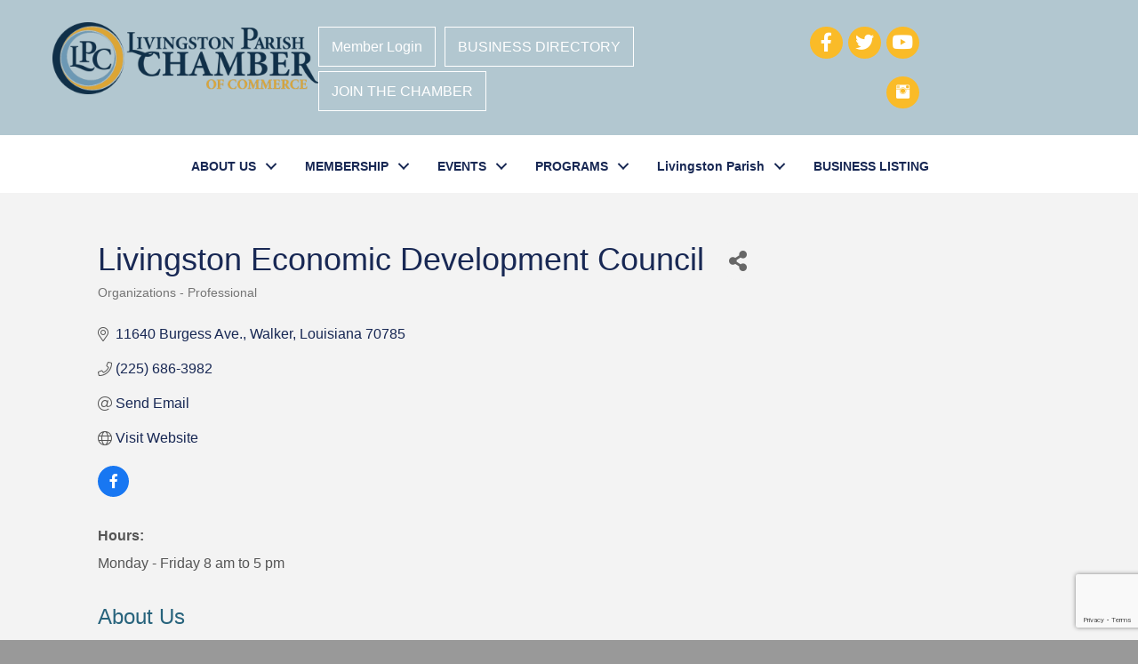

--- FILE ---
content_type: text/html; charset=utf-8
request_url: https://www.google.com/recaptcha/enterprise/anchor?ar=1&k=6LfI_T8rAAAAAMkWHrLP_GfSf3tLy9tKa839wcWa&co=aHR0cHM6Ly9idXNpbmVzcy5saXZpbmdzdG9ucGFyaXNoY2hhbWJlci5vcmc6NDQz&hl=en&v=PoyoqOPhxBO7pBk68S4YbpHZ&size=invisible&anchor-ms=20000&execute-ms=30000&cb=cbki0mnqf02j
body_size: 48933
content:
<!DOCTYPE HTML><html dir="ltr" lang="en"><head><meta http-equiv="Content-Type" content="text/html; charset=UTF-8">
<meta http-equiv="X-UA-Compatible" content="IE=edge">
<title>reCAPTCHA</title>
<style type="text/css">
/* cyrillic-ext */
@font-face {
  font-family: 'Roboto';
  font-style: normal;
  font-weight: 400;
  font-stretch: 100%;
  src: url(//fonts.gstatic.com/s/roboto/v48/KFO7CnqEu92Fr1ME7kSn66aGLdTylUAMa3GUBHMdazTgWw.woff2) format('woff2');
  unicode-range: U+0460-052F, U+1C80-1C8A, U+20B4, U+2DE0-2DFF, U+A640-A69F, U+FE2E-FE2F;
}
/* cyrillic */
@font-face {
  font-family: 'Roboto';
  font-style: normal;
  font-weight: 400;
  font-stretch: 100%;
  src: url(//fonts.gstatic.com/s/roboto/v48/KFO7CnqEu92Fr1ME7kSn66aGLdTylUAMa3iUBHMdazTgWw.woff2) format('woff2');
  unicode-range: U+0301, U+0400-045F, U+0490-0491, U+04B0-04B1, U+2116;
}
/* greek-ext */
@font-face {
  font-family: 'Roboto';
  font-style: normal;
  font-weight: 400;
  font-stretch: 100%;
  src: url(//fonts.gstatic.com/s/roboto/v48/KFO7CnqEu92Fr1ME7kSn66aGLdTylUAMa3CUBHMdazTgWw.woff2) format('woff2');
  unicode-range: U+1F00-1FFF;
}
/* greek */
@font-face {
  font-family: 'Roboto';
  font-style: normal;
  font-weight: 400;
  font-stretch: 100%;
  src: url(//fonts.gstatic.com/s/roboto/v48/KFO7CnqEu92Fr1ME7kSn66aGLdTylUAMa3-UBHMdazTgWw.woff2) format('woff2');
  unicode-range: U+0370-0377, U+037A-037F, U+0384-038A, U+038C, U+038E-03A1, U+03A3-03FF;
}
/* math */
@font-face {
  font-family: 'Roboto';
  font-style: normal;
  font-weight: 400;
  font-stretch: 100%;
  src: url(//fonts.gstatic.com/s/roboto/v48/KFO7CnqEu92Fr1ME7kSn66aGLdTylUAMawCUBHMdazTgWw.woff2) format('woff2');
  unicode-range: U+0302-0303, U+0305, U+0307-0308, U+0310, U+0312, U+0315, U+031A, U+0326-0327, U+032C, U+032F-0330, U+0332-0333, U+0338, U+033A, U+0346, U+034D, U+0391-03A1, U+03A3-03A9, U+03B1-03C9, U+03D1, U+03D5-03D6, U+03F0-03F1, U+03F4-03F5, U+2016-2017, U+2034-2038, U+203C, U+2040, U+2043, U+2047, U+2050, U+2057, U+205F, U+2070-2071, U+2074-208E, U+2090-209C, U+20D0-20DC, U+20E1, U+20E5-20EF, U+2100-2112, U+2114-2115, U+2117-2121, U+2123-214F, U+2190, U+2192, U+2194-21AE, U+21B0-21E5, U+21F1-21F2, U+21F4-2211, U+2213-2214, U+2216-22FF, U+2308-230B, U+2310, U+2319, U+231C-2321, U+2336-237A, U+237C, U+2395, U+239B-23B7, U+23D0, U+23DC-23E1, U+2474-2475, U+25AF, U+25B3, U+25B7, U+25BD, U+25C1, U+25CA, U+25CC, U+25FB, U+266D-266F, U+27C0-27FF, U+2900-2AFF, U+2B0E-2B11, U+2B30-2B4C, U+2BFE, U+3030, U+FF5B, U+FF5D, U+1D400-1D7FF, U+1EE00-1EEFF;
}
/* symbols */
@font-face {
  font-family: 'Roboto';
  font-style: normal;
  font-weight: 400;
  font-stretch: 100%;
  src: url(//fonts.gstatic.com/s/roboto/v48/KFO7CnqEu92Fr1ME7kSn66aGLdTylUAMaxKUBHMdazTgWw.woff2) format('woff2');
  unicode-range: U+0001-000C, U+000E-001F, U+007F-009F, U+20DD-20E0, U+20E2-20E4, U+2150-218F, U+2190, U+2192, U+2194-2199, U+21AF, U+21E6-21F0, U+21F3, U+2218-2219, U+2299, U+22C4-22C6, U+2300-243F, U+2440-244A, U+2460-24FF, U+25A0-27BF, U+2800-28FF, U+2921-2922, U+2981, U+29BF, U+29EB, U+2B00-2BFF, U+4DC0-4DFF, U+FFF9-FFFB, U+10140-1018E, U+10190-1019C, U+101A0, U+101D0-101FD, U+102E0-102FB, U+10E60-10E7E, U+1D2C0-1D2D3, U+1D2E0-1D37F, U+1F000-1F0FF, U+1F100-1F1AD, U+1F1E6-1F1FF, U+1F30D-1F30F, U+1F315, U+1F31C, U+1F31E, U+1F320-1F32C, U+1F336, U+1F378, U+1F37D, U+1F382, U+1F393-1F39F, U+1F3A7-1F3A8, U+1F3AC-1F3AF, U+1F3C2, U+1F3C4-1F3C6, U+1F3CA-1F3CE, U+1F3D4-1F3E0, U+1F3ED, U+1F3F1-1F3F3, U+1F3F5-1F3F7, U+1F408, U+1F415, U+1F41F, U+1F426, U+1F43F, U+1F441-1F442, U+1F444, U+1F446-1F449, U+1F44C-1F44E, U+1F453, U+1F46A, U+1F47D, U+1F4A3, U+1F4B0, U+1F4B3, U+1F4B9, U+1F4BB, U+1F4BF, U+1F4C8-1F4CB, U+1F4D6, U+1F4DA, U+1F4DF, U+1F4E3-1F4E6, U+1F4EA-1F4ED, U+1F4F7, U+1F4F9-1F4FB, U+1F4FD-1F4FE, U+1F503, U+1F507-1F50B, U+1F50D, U+1F512-1F513, U+1F53E-1F54A, U+1F54F-1F5FA, U+1F610, U+1F650-1F67F, U+1F687, U+1F68D, U+1F691, U+1F694, U+1F698, U+1F6AD, U+1F6B2, U+1F6B9-1F6BA, U+1F6BC, U+1F6C6-1F6CF, U+1F6D3-1F6D7, U+1F6E0-1F6EA, U+1F6F0-1F6F3, U+1F6F7-1F6FC, U+1F700-1F7FF, U+1F800-1F80B, U+1F810-1F847, U+1F850-1F859, U+1F860-1F887, U+1F890-1F8AD, U+1F8B0-1F8BB, U+1F8C0-1F8C1, U+1F900-1F90B, U+1F93B, U+1F946, U+1F984, U+1F996, U+1F9E9, U+1FA00-1FA6F, U+1FA70-1FA7C, U+1FA80-1FA89, U+1FA8F-1FAC6, U+1FACE-1FADC, U+1FADF-1FAE9, U+1FAF0-1FAF8, U+1FB00-1FBFF;
}
/* vietnamese */
@font-face {
  font-family: 'Roboto';
  font-style: normal;
  font-weight: 400;
  font-stretch: 100%;
  src: url(//fonts.gstatic.com/s/roboto/v48/KFO7CnqEu92Fr1ME7kSn66aGLdTylUAMa3OUBHMdazTgWw.woff2) format('woff2');
  unicode-range: U+0102-0103, U+0110-0111, U+0128-0129, U+0168-0169, U+01A0-01A1, U+01AF-01B0, U+0300-0301, U+0303-0304, U+0308-0309, U+0323, U+0329, U+1EA0-1EF9, U+20AB;
}
/* latin-ext */
@font-face {
  font-family: 'Roboto';
  font-style: normal;
  font-weight: 400;
  font-stretch: 100%;
  src: url(//fonts.gstatic.com/s/roboto/v48/KFO7CnqEu92Fr1ME7kSn66aGLdTylUAMa3KUBHMdazTgWw.woff2) format('woff2');
  unicode-range: U+0100-02BA, U+02BD-02C5, U+02C7-02CC, U+02CE-02D7, U+02DD-02FF, U+0304, U+0308, U+0329, U+1D00-1DBF, U+1E00-1E9F, U+1EF2-1EFF, U+2020, U+20A0-20AB, U+20AD-20C0, U+2113, U+2C60-2C7F, U+A720-A7FF;
}
/* latin */
@font-face {
  font-family: 'Roboto';
  font-style: normal;
  font-weight: 400;
  font-stretch: 100%;
  src: url(//fonts.gstatic.com/s/roboto/v48/KFO7CnqEu92Fr1ME7kSn66aGLdTylUAMa3yUBHMdazQ.woff2) format('woff2');
  unicode-range: U+0000-00FF, U+0131, U+0152-0153, U+02BB-02BC, U+02C6, U+02DA, U+02DC, U+0304, U+0308, U+0329, U+2000-206F, U+20AC, U+2122, U+2191, U+2193, U+2212, U+2215, U+FEFF, U+FFFD;
}
/* cyrillic-ext */
@font-face {
  font-family: 'Roboto';
  font-style: normal;
  font-weight: 500;
  font-stretch: 100%;
  src: url(//fonts.gstatic.com/s/roboto/v48/KFO7CnqEu92Fr1ME7kSn66aGLdTylUAMa3GUBHMdazTgWw.woff2) format('woff2');
  unicode-range: U+0460-052F, U+1C80-1C8A, U+20B4, U+2DE0-2DFF, U+A640-A69F, U+FE2E-FE2F;
}
/* cyrillic */
@font-face {
  font-family: 'Roboto';
  font-style: normal;
  font-weight: 500;
  font-stretch: 100%;
  src: url(//fonts.gstatic.com/s/roboto/v48/KFO7CnqEu92Fr1ME7kSn66aGLdTylUAMa3iUBHMdazTgWw.woff2) format('woff2');
  unicode-range: U+0301, U+0400-045F, U+0490-0491, U+04B0-04B1, U+2116;
}
/* greek-ext */
@font-face {
  font-family: 'Roboto';
  font-style: normal;
  font-weight: 500;
  font-stretch: 100%;
  src: url(//fonts.gstatic.com/s/roboto/v48/KFO7CnqEu92Fr1ME7kSn66aGLdTylUAMa3CUBHMdazTgWw.woff2) format('woff2');
  unicode-range: U+1F00-1FFF;
}
/* greek */
@font-face {
  font-family: 'Roboto';
  font-style: normal;
  font-weight: 500;
  font-stretch: 100%;
  src: url(//fonts.gstatic.com/s/roboto/v48/KFO7CnqEu92Fr1ME7kSn66aGLdTylUAMa3-UBHMdazTgWw.woff2) format('woff2');
  unicode-range: U+0370-0377, U+037A-037F, U+0384-038A, U+038C, U+038E-03A1, U+03A3-03FF;
}
/* math */
@font-face {
  font-family: 'Roboto';
  font-style: normal;
  font-weight: 500;
  font-stretch: 100%;
  src: url(//fonts.gstatic.com/s/roboto/v48/KFO7CnqEu92Fr1ME7kSn66aGLdTylUAMawCUBHMdazTgWw.woff2) format('woff2');
  unicode-range: U+0302-0303, U+0305, U+0307-0308, U+0310, U+0312, U+0315, U+031A, U+0326-0327, U+032C, U+032F-0330, U+0332-0333, U+0338, U+033A, U+0346, U+034D, U+0391-03A1, U+03A3-03A9, U+03B1-03C9, U+03D1, U+03D5-03D6, U+03F0-03F1, U+03F4-03F5, U+2016-2017, U+2034-2038, U+203C, U+2040, U+2043, U+2047, U+2050, U+2057, U+205F, U+2070-2071, U+2074-208E, U+2090-209C, U+20D0-20DC, U+20E1, U+20E5-20EF, U+2100-2112, U+2114-2115, U+2117-2121, U+2123-214F, U+2190, U+2192, U+2194-21AE, U+21B0-21E5, U+21F1-21F2, U+21F4-2211, U+2213-2214, U+2216-22FF, U+2308-230B, U+2310, U+2319, U+231C-2321, U+2336-237A, U+237C, U+2395, U+239B-23B7, U+23D0, U+23DC-23E1, U+2474-2475, U+25AF, U+25B3, U+25B7, U+25BD, U+25C1, U+25CA, U+25CC, U+25FB, U+266D-266F, U+27C0-27FF, U+2900-2AFF, U+2B0E-2B11, U+2B30-2B4C, U+2BFE, U+3030, U+FF5B, U+FF5D, U+1D400-1D7FF, U+1EE00-1EEFF;
}
/* symbols */
@font-face {
  font-family: 'Roboto';
  font-style: normal;
  font-weight: 500;
  font-stretch: 100%;
  src: url(//fonts.gstatic.com/s/roboto/v48/KFO7CnqEu92Fr1ME7kSn66aGLdTylUAMaxKUBHMdazTgWw.woff2) format('woff2');
  unicode-range: U+0001-000C, U+000E-001F, U+007F-009F, U+20DD-20E0, U+20E2-20E4, U+2150-218F, U+2190, U+2192, U+2194-2199, U+21AF, U+21E6-21F0, U+21F3, U+2218-2219, U+2299, U+22C4-22C6, U+2300-243F, U+2440-244A, U+2460-24FF, U+25A0-27BF, U+2800-28FF, U+2921-2922, U+2981, U+29BF, U+29EB, U+2B00-2BFF, U+4DC0-4DFF, U+FFF9-FFFB, U+10140-1018E, U+10190-1019C, U+101A0, U+101D0-101FD, U+102E0-102FB, U+10E60-10E7E, U+1D2C0-1D2D3, U+1D2E0-1D37F, U+1F000-1F0FF, U+1F100-1F1AD, U+1F1E6-1F1FF, U+1F30D-1F30F, U+1F315, U+1F31C, U+1F31E, U+1F320-1F32C, U+1F336, U+1F378, U+1F37D, U+1F382, U+1F393-1F39F, U+1F3A7-1F3A8, U+1F3AC-1F3AF, U+1F3C2, U+1F3C4-1F3C6, U+1F3CA-1F3CE, U+1F3D4-1F3E0, U+1F3ED, U+1F3F1-1F3F3, U+1F3F5-1F3F7, U+1F408, U+1F415, U+1F41F, U+1F426, U+1F43F, U+1F441-1F442, U+1F444, U+1F446-1F449, U+1F44C-1F44E, U+1F453, U+1F46A, U+1F47D, U+1F4A3, U+1F4B0, U+1F4B3, U+1F4B9, U+1F4BB, U+1F4BF, U+1F4C8-1F4CB, U+1F4D6, U+1F4DA, U+1F4DF, U+1F4E3-1F4E6, U+1F4EA-1F4ED, U+1F4F7, U+1F4F9-1F4FB, U+1F4FD-1F4FE, U+1F503, U+1F507-1F50B, U+1F50D, U+1F512-1F513, U+1F53E-1F54A, U+1F54F-1F5FA, U+1F610, U+1F650-1F67F, U+1F687, U+1F68D, U+1F691, U+1F694, U+1F698, U+1F6AD, U+1F6B2, U+1F6B9-1F6BA, U+1F6BC, U+1F6C6-1F6CF, U+1F6D3-1F6D7, U+1F6E0-1F6EA, U+1F6F0-1F6F3, U+1F6F7-1F6FC, U+1F700-1F7FF, U+1F800-1F80B, U+1F810-1F847, U+1F850-1F859, U+1F860-1F887, U+1F890-1F8AD, U+1F8B0-1F8BB, U+1F8C0-1F8C1, U+1F900-1F90B, U+1F93B, U+1F946, U+1F984, U+1F996, U+1F9E9, U+1FA00-1FA6F, U+1FA70-1FA7C, U+1FA80-1FA89, U+1FA8F-1FAC6, U+1FACE-1FADC, U+1FADF-1FAE9, U+1FAF0-1FAF8, U+1FB00-1FBFF;
}
/* vietnamese */
@font-face {
  font-family: 'Roboto';
  font-style: normal;
  font-weight: 500;
  font-stretch: 100%;
  src: url(//fonts.gstatic.com/s/roboto/v48/KFO7CnqEu92Fr1ME7kSn66aGLdTylUAMa3OUBHMdazTgWw.woff2) format('woff2');
  unicode-range: U+0102-0103, U+0110-0111, U+0128-0129, U+0168-0169, U+01A0-01A1, U+01AF-01B0, U+0300-0301, U+0303-0304, U+0308-0309, U+0323, U+0329, U+1EA0-1EF9, U+20AB;
}
/* latin-ext */
@font-face {
  font-family: 'Roboto';
  font-style: normal;
  font-weight: 500;
  font-stretch: 100%;
  src: url(//fonts.gstatic.com/s/roboto/v48/KFO7CnqEu92Fr1ME7kSn66aGLdTylUAMa3KUBHMdazTgWw.woff2) format('woff2');
  unicode-range: U+0100-02BA, U+02BD-02C5, U+02C7-02CC, U+02CE-02D7, U+02DD-02FF, U+0304, U+0308, U+0329, U+1D00-1DBF, U+1E00-1E9F, U+1EF2-1EFF, U+2020, U+20A0-20AB, U+20AD-20C0, U+2113, U+2C60-2C7F, U+A720-A7FF;
}
/* latin */
@font-face {
  font-family: 'Roboto';
  font-style: normal;
  font-weight: 500;
  font-stretch: 100%;
  src: url(//fonts.gstatic.com/s/roboto/v48/KFO7CnqEu92Fr1ME7kSn66aGLdTylUAMa3yUBHMdazQ.woff2) format('woff2');
  unicode-range: U+0000-00FF, U+0131, U+0152-0153, U+02BB-02BC, U+02C6, U+02DA, U+02DC, U+0304, U+0308, U+0329, U+2000-206F, U+20AC, U+2122, U+2191, U+2193, U+2212, U+2215, U+FEFF, U+FFFD;
}
/* cyrillic-ext */
@font-face {
  font-family: 'Roboto';
  font-style: normal;
  font-weight: 900;
  font-stretch: 100%;
  src: url(//fonts.gstatic.com/s/roboto/v48/KFO7CnqEu92Fr1ME7kSn66aGLdTylUAMa3GUBHMdazTgWw.woff2) format('woff2');
  unicode-range: U+0460-052F, U+1C80-1C8A, U+20B4, U+2DE0-2DFF, U+A640-A69F, U+FE2E-FE2F;
}
/* cyrillic */
@font-face {
  font-family: 'Roboto';
  font-style: normal;
  font-weight: 900;
  font-stretch: 100%;
  src: url(//fonts.gstatic.com/s/roboto/v48/KFO7CnqEu92Fr1ME7kSn66aGLdTylUAMa3iUBHMdazTgWw.woff2) format('woff2');
  unicode-range: U+0301, U+0400-045F, U+0490-0491, U+04B0-04B1, U+2116;
}
/* greek-ext */
@font-face {
  font-family: 'Roboto';
  font-style: normal;
  font-weight: 900;
  font-stretch: 100%;
  src: url(//fonts.gstatic.com/s/roboto/v48/KFO7CnqEu92Fr1ME7kSn66aGLdTylUAMa3CUBHMdazTgWw.woff2) format('woff2');
  unicode-range: U+1F00-1FFF;
}
/* greek */
@font-face {
  font-family: 'Roboto';
  font-style: normal;
  font-weight: 900;
  font-stretch: 100%;
  src: url(//fonts.gstatic.com/s/roboto/v48/KFO7CnqEu92Fr1ME7kSn66aGLdTylUAMa3-UBHMdazTgWw.woff2) format('woff2');
  unicode-range: U+0370-0377, U+037A-037F, U+0384-038A, U+038C, U+038E-03A1, U+03A3-03FF;
}
/* math */
@font-face {
  font-family: 'Roboto';
  font-style: normal;
  font-weight: 900;
  font-stretch: 100%;
  src: url(//fonts.gstatic.com/s/roboto/v48/KFO7CnqEu92Fr1ME7kSn66aGLdTylUAMawCUBHMdazTgWw.woff2) format('woff2');
  unicode-range: U+0302-0303, U+0305, U+0307-0308, U+0310, U+0312, U+0315, U+031A, U+0326-0327, U+032C, U+032F-0330, U+0332-0333, U+0338, U+033A, U+0346, U+034D, U+0391-03A1, U+03A3-03A9, U+03B1-03C9, U+03D1, U+03D5-03D6, U+03F0-03F1, U+03F4-03F5, U+2016-2017, U+2034-2038, U+203C, U+2040, U+2043, U+2047, U+2050, U+2057, U+205F, U+2070-2071, U+2074-208E, U+2090-209C, U+20D0-20DC, U+20E1, U+20E5-20EF, U+2100-2112, U+2114-2115, U+2117-2121, U+2123-214F, U+2190, U+2192, U+2194-21AE, U+21B0-21E5, U+21F1-21F2, U+21F4-2211, U+2213-2214, U+2216-22FF, U+2308-230B, U+2310, U+2319, U+231C-2321, U+2336-237A, U+237C, U+2395, U+239B-23B7, U+23D0, U+23DC-23E1, U+2474-2475, U+25AF, U+25B3, U+25B7, U+25BD, U+25C1, U+25CA, U+25CC, U+25FB, U+266D-266F, U+27C0-27FF, U+2900-2AFF, U+2B0E-2B11, U+2B30-2B4C, U+2BFE, U+3030, U+FF5B, U+FF5D, U+1D400-1D7FF, U+1EE00-1EEFF;
}
/* symbols */
@font-face {
  font-family: 'Roboto';
  font-style: normal;
  font-weight: 900;
  font-stretch: 100%;
  src: url(//fonts.gstatic.com/s/roboto/v48/KFO7CnqEu92Fr1ME7kSn66aGLdTylUAMaxKUBHMdazTgWw.woff2) format('woff2');
  unicode-range: U+0001-000C, U+000E-001F, U+007F-009F, U+20DD-20E0, U+20E2-20E4, U+2150-218F, U+2190, U+2192, U+2194-2199, U+21AF, U+21E6-21F0, U+21F3, U+2218-2219, U+2299, U+22C4-22C6, U+2300-243F, U+2440-244A, U+2460-24FF, U+25A0-27BF, U+2800-28FF, U+2921-2922, U+2981, U+29BF, U+29EB, U+2B00-2BFF, U+4DC0-4DFF, U+FFF9-FFFB, U+10140-1018E, U+10190-1019C, U+101A0, U+101D0-101FD, U+102E0-102FB, U+10E60-10E7E, U+1D2C0-1D2D3, U+1D2E0-1D37F, U+1F000-1F0FF, U+1F100-1F1AD, U+1F1E6-1F1FF, U+1F30D-1F30F, U+1F315, U+1F31C, U+1F31E, U+1F320-1F32C, U+1F336, U+1F378, U+1F37D, U+1F382, U+1F393-1F39F, U+1F3A7-1F3A8, U+1F3AC-1F3AF, U+1F3C2, U+1F3C4-1F3C6, U+1F3CA-1F3CE, U+1F3D4-1F3E0, U+1F3ED, U+1F3F1-1F3F3, U+1F3F5-1F3F7, U+1F408, U+1F415, U+1F41F, U+1F426, U+1F43F, U+1F441-1F442, U+1F444, U+1F446-1F449, U+1F44C-1F44E, U+1F453, U+1F46A, U+1F47D, U+1F4A3, U+1F4B0, U+1F4B3, U+1F4B9, U+1F4BB, U+1F4BF, U+1F4C8-1F4CB, U+1F4D6, U+1F4DA, U+1F4DF, U+1F4E3-1F4E6, U+1F4EA-1F4ED, U+1F4F7, U+1F4F9-1F4FB, U+1F4FD-1F4FE, U+1F503, U+1F507-1F50B, U+1F50D, U+1F512-1F513, U+1F53E-1F54A, U+1F54F-1F5FA, U+1F610, U+1F650-1F67F, U+1F687, U+1F68D, U+1F691, U+1F694, U+1F698, U+1F6AD, U+1F6B2, U+1F6B9-1F6BA, U+1F6BC, U+1F6C6-1F6CF, U+1F6D3-1F6D7, U+1F6E0-1F6EA, U+1F6F0-1F6F3, U+1F6F7-1F6FC, U+1F700-1F7FF, U+1F800-1F80B, U+1F810-1F847, U+1F850-1F859, U+1F860-1F887, U+1F890-1F8AD, U+1F8B0-1F8BB, U+1F8C0-1F8C1, U+1F900-1F90B, U+1F93B, U+1F946, U+1F984, U+1F996, U+1F9E9, U+1FA00-1FA6F, U+1FA70-1FA7C, U+1FA80-1FA89, U+1FA8F-1FAC6, U+1FACE-1FADC, U+1FADF-1FAE9, U+1FAF0-1FAF8, U+1FB00-1FBFF;
}
/* vietnamese */
@font-face {
  font-family: 'Roboto';
  font-style: normal;
  font-weight: 900;
  font-stretch: 100%;
  src: url(//fonts.gstatic.com/s/roboto/v48/KFO7CnqEu92Fr1ME7kSn66aGLdTylUAMa3OUBHMdazTgWw.woff2) format('woff2');
  unicode-range: U+0102-0103, U+0110-0111, U+0128-0129, U+0168-0169, U+01A0-01A1, U+01AF-01B0, U+0300-0301, U+0303-0304, U+0308-0309, U+0323, U+0329, U+1EA0-1EF9, U+20AB;
}
/* latin-ext */
@font-face {
  font-family: 'Roboto';
  font-style: normal;
  font-weight: 900;
  font-stretch: 100%;
  src: url(//fonts.gstatic.com/s/roboto/v48/KFO7CnqEu92Fr1ME7kSn66aGLdTylUAMa3KUBHMdazTgWw.woff2) format('woff2');
  unicode-range: U+0100-02BA, U+02BD-02C5, U+02C7-02CC, U+02CE-02D7, U+02DD-02FF, U+0304, U+0308, U+0329, U+1D00-1DBF, U+1E00-1E9F, U+1EF2-1EFF, U+2020, U+20A0-20AB, U+20AD-20C0, U+2113, U+2C60-2C7F, U+A720-A7FF;
}
/* latin */
@font-face {
  font-family: 'Roboto';
  font-style: normal;
  font-weight: 900;
  font-stretch: 100%;
  src: url(//fonts.gstatic.com/s/roboto/v48/KFO7CnqEu92Fr1ME7kSn66aGLdTylUAMa3yUBHMdazQ.woff2) format('woff2');
  unicode-range: U+0000-00FF, U+0131, U+0152-0153, U+02BB-02BC, U+02C6, U+02DA, U+02DC, U+0304, U+0308, U+0329, U+2000-206F, U+20AC, U+2122, U+2191, U+2193, U+2212, U+2215, U+FEFF, U+FFFD;
}

</style>
<link rel="stylesheet" type="text/css" href="https://www.gstatic.com/recaptcha/releases/PoyoqOPhxBO7pBk68S4YbpHZ/styles__ltr.css">
<script nonce="CwyJk5WUTndqUqXW7A5TAQ" type="text/javascript">window['__recaptcha_api'] = 'https://www.google.com/recaptcha/enterprise/';</script>
<script type="text/javascript" src="https://www.gstatic.com/recaptcha/releases/PoyoqOPhxBO7pBk68S4YbpHZ/recaptcha__en.js" nonce="CwyJk5WUTndqUqXW7A5TAQ">
      
    </script></head>
<body><div id="rc-anchor-alert" class="rc-anchor-alert"></div>
<input type="hidden" id="recaptcha-token" value="[base64]">
<script type="text/javascript" nonce="CwyJk5WUTndqUqXW7A5TAQ">
      recaptcha.anchor.Main.init("[\x22ainput\x22,[\x22bgdata\x22,\x22\x22,\[base64]/[base64]/[base64]/KE4oMTI0LHYsdi5HKSxMWihsLHYpKTpOKDEyNCx2LGwpLFYpLHYpLFQpKSxGKDE3MSx2KX0scjc9ZnVuY3Rpb24obCl7cmV0dXJuIGx9LEM9ZnVuY3Rpb24obCxWLHYpe04odixsLFYpLFZbYWtdPTI3OTZ9LG49ZnVuY3Rpb24obCxWKXtWLlg9KChWLlg/[base64]/[base64]/[base64]/[base64]/[base64]/[base64]/[base64]/[base64]/[base64]/[base64]/[base64]\\u003d\x22,\[base64]\\u003d\\u003d\x22,\x22bVtVw74Rwow6wr7DicKow7fDlWxgw7EKw7fDrB07acOFwpx/ZsK1IkbCtzDDsEotUMKfTVrCsRJkPsK3OsKNw7zCqwTDqF8XwqEEwq9rw7Nkw7/DnMO1w6/Dl8K/fBfDkiA2U1t7FxI7wpBfwokewq1Gw5tZLh7CthPCj8K0woslw6Niw4fCln4Aw4bCmBnDm8Kaw6DChErDqRvCuMOdFQFXM8OHw69TwqjCtcObwrstwrZHw5sxSMOSwo/Dq8KAH1DCkMOnwrk1w5rDmQwsw6rDn8K3GEQzeCnCsDNoSsOFW1nDrMKQwqzCpj/Cm8OYw7XCrcKowpIufsKUZ8KhEcOZwqrDt1J2wpRlwo/Ct2kGKMKaZ8KGfCjCsGMzJsKVwp3DvMOrHgssPU3CpW/CvnbCt14kO8OCbMOlV07CuGTDqQXDt2HDmMOhT8OCwqLCscO9wrV4GDzDj8OSNMOfwpHCs8KKKMK/RRdteEDDjsOzD8O/N0Yyw7xZw7HDtTo4w6HDlsK+wo0Ew5ogcFQpDiJgwpphwrPCv2U7Z8Kzw6rCrSYZPArDiwZPAMKqR8OJfwTDocOGwpA3K8KVLidnw7Ezw6LDp8OKBTXDgVfDjcKwIXgAw4PCj8Kfw5vCrcOKwqXCv10Wwq/Ciz3Cu8OXFF5ZXSkzwozCicOkw63Cv8KCw4E5Wx5zb28WwpPCrEvDtlrClcOuw4vDlsKmdWjDkmHCiMOUw4rDuMKkwoEqMQXClhomGiDCv8OEInvCk2zCu8OBwr3CtEkjeTtCw77DoULCiAhHA1Vmw5TDki1/[base64]/CgwXCqMK9E8O2TVnDscOuQcKUKMOOw65Qwo/CgMO5YwgoUMOUdxE4w7d+w4RfYzYNbMO8UxNMcsKTNwDDgG7Cg8KRw6R3w73CvsKVw4PCmsKCaG4jwqBsd8KnOy3DhsKLwptKYwtuwofCpjPDoSgUIcOmwqNPwq1pesK/TMOPwqHDh0cITTleY1bDh1DChHbCgcONwrzDqcKKFcKLAU1EwqXDljomJcKsw7bChn0qNUvCmQ5swq1WGMKrChfDn8OoA8KOaSV0YjcGMsOPCTPCncO5w5M/[base64]/[base64]/JMKZwobCsRDDrcOJwp1/[base64]/Cgh0mMSLDqW1keRxwD8OOW8OCw54gwrFXw7DDrj8Fw40VwpbDqSjCrcK+wqnDn8OXIMORw7d+wqRqGVhHNMObw7Iyw6HDj8O1wozCpFjDvsOdEBI7YMKwACdoXiUTUTLDkDc/w6rCv1AiOsKsKMOTw67Cs13CkH0QwrEZd8O9B314wphuPXPDsMKRw6JCwrh5YXTDm3wsccKhw7BOKcOxD2TCqcKIwo/DjiTDtcO/wrV5w5FVc8O2RsKDw4zDmMKTajDCk8O+w7fCpcO0NDjCl1zDkTt/wpUbwpbCqsOVRWzDnhzCmcOlDSvCrsOuwqZyBsOaw7t/w6oUHjkBW8K8OkzChMOTw5pTw5nCoMKAw7oYIi3DuXvCkT1cw55owo8wOiAlw7dtVRvDtzYhw5LDqcKSVDt2woBIw5gAwqLDnibCiADCs8OOw53DmMKGG1dhcMKxwrLDpzvDtTc6KMOTHMOcw7oJA8Ojwq/CkMK6wprDncONCVwBVkDDg1HCqcO+wpvCpzMXw7jCtsOIIl/[base64]/[base64]/Cv3TCn8KRR3HCiFjDqEQDdsKzw5odwpDDjMKId3F9Wk5MAcOKw4DCq8KUwrTDmglkw69kMi/CnMKXUmbDocOXw701D8O6wq3DkxALdcKQMGvDmCnDisKYdTxmw7VjBkHDsRsWwqfCggXCn25bw59tw5DDln8rI8K/QsKQwpsUw5sNwp00w4bDnsKwwpXDgzjDhcOSaDHDn8O0NMKcbnbDjx8ZwpUbfMKDw6DCg8Kww4Bkwo1Qwq0XQRLDp2fCqisLw6TDq8O0QcOvDXI2w4wAwr7Cp8KJwqvCiMKAw5vCgsK8wqstw5d4IiQ0wqIKVMOSw67DlUpkdDgUbcKAwpTDt8OEL2XDjF/DtCI9H8OLw4/Dv8KFwo3CixE0worCjsO+bsO1wo88KyvCuMOEbUM7w6vDph/[base64]/[base64]/DqsOAN8Obwp03wppmYcKLw6vCrMOuw57DnMKBw4PCgxJswpfDq3tmIBPCgC/[base64]/DjsOKRXjCo8KFVsKmCmLDlR9WH8KJw7XCshbDkcOWa0wawr0gwodAwolpR3k5wqVsw6bDhHR+KMOIf8KZwqtmcX8VKmTCohsDwrDDuUvDgMKidWnCtsOTIcOEw6zDlsO9JcO3EsOrN27Cn8K8aQpsw6wPZMKQIsOJwozDkDs2Mw/[base64]/DqsKjwpUxwrfCshM1wqHCusK/EsONw5huesOFDkPCpn3CvcOtw7/[base64]/BDBlwpnClsOgw4zCmR7DgS3Dl8KzwrJBwrrDhwpDwr3DvwfDv8KXwoHDmHwSw4cww7EiwrvDhVfDsEDDqXfDksKwOhPDrcKBwoPDjFswwokPIcKvw418IsKPQsOAw63Ch8KzJC/DtMKEw7ZPw7FQw6PCgjFebnrDssKAw6rCmxRIbMOPwojCscOBZzPCoMOyw7xJDcOsw7IhD8Kaw70fE8K1cD3CtsKtJ8OFNnfDoWd/wpQPQ2XCvcKPwonDgMOawr/Dh8OPamAfwozDi8K3wrc5ZFDDnMOOTnHDgcOEaXPDmsO0w7YhTsOvbcKCwrchZ3/DmMOvw6bDuyjCj8OCw5TCpCzDp8KQwoNwWFlwXgorwqbDl8OuRyvCvikyUcK8w7lVwqAIwqZBX3DCpMOWAljCsMKkG8OWw4PDkRljw5nColV5wppPwpPChS/DpsOTwpd4MMKIw4XDkcO3w53CqsKRwqBCGznDuD9YWcObwprCncO/[base64]/DlMOtw4/DjMOgKMOKODk7DF5yDcKHw6Uew4RxwoYewq3DkCV7XAFxMsKKXMKjUA7Dn8KFRGonwqrCt8Olw7HCmlHDnzTCnMORworDp8KTw40fw47DmcKLwovDrTVWM8ONw7XDmcO6woExdsOqwoDCucOSw55+FsOrBX/CmQ4kw7/DpMOfPxjDvnh9wr9qRAIfKkTCsMKHcXZJwpQ1wqMCMzhbShY8w4rDtMOfwp1Lwox6NEktIsK6KjQvK8K1wpLDksO7eMKsIsOvw7bCvcKDHsOpJMKcw6YTwq0ewoDCicKlw6V7wrZew4LDh8K7JcKDYcKxaTjDssKiw68oVEjCrcONQUrDoTvCtG/[base64]/Ch8OOwqLCim8gwpZ0w7E3w6TDq8KCQMODw44EOsKWe8OuTQ3CoMKiwq5Jw5fCsSXCihokQTTCtjcLwrrDpBA4dQfCgi3CpcOresKKwp06SR/CncKPH2s7w4DCpcOvw5bClMOhf8OiwrlpNV/DqMO2M3UGw6TDmUbCj8K/w5zDr0DDt2nCkcKNc1F2OcKwwrEzMkjCvsK8woo6R3bCuMKvNcKWBBNvMsKxd2EhUMKmM8OZMlESa8Ktw4DDssKDPsO+bigjw4nDmRwtw5LCjTDDv8KVw5g7C1bCs8KrXsKAF8OMV8KQHDF2w5Iyw4PCuirDnsOiG3jCsMOww5TDmcKvC8K/DUtiE8KZw6TCphk+Q24Cwo3Do8OoGcOuKn1ZWMOvworDtsKIw4pew7DDtMKIbQ/ChVteUyAhXMOsw5d3wo7DhlLDrsKUK8Oze8KtbAxgwpppXDhiXicIwoYnw63CjcKFIcKLw5XDl2/CuMKBIcO+woUEw6obwpNyLXt+eR7DsTRpXsOwwrBPSD3DicOjTB9Hw6h3RMOIFsK1SC04w7YOLcObw5HCpcKfcjTCnsOBEnQiw44sVSBfWMO8wrfCuVF1AsO5w57CicK2wq3DlSDCjcOfw7/[base64]/w5Acw7VXTcKKVUXCr0wgS8O/[base64]/[base64]/w7nDlMKYVg9Xw6B+GsKtOkzCoE9/IA7CvsKfDGvDicKTw4TDggpYw6bCgcOCwokbw4/[base64]/CuHcNHMOjPsKAw4XDkhvDq8Olwp/[base64]/w4XDnsOWwqjCr2wWa1M7w5HDg3laccODChhEScKnAmkUCzXDg8Osw7EXL3rCtU3Cn1/DpcOyW8OywrpKTMOgw7DCvEfCox7CpwXDjMKXK0VgwrVfwqzCgVTDrRcNw7Z1Cg94XsKLLsO1w5DCj8OlfWvDocK2ZMO4wrIjY8Kyw5AAw5HDqB8HZcKnRSFBDcOcwpF6w4/CojvCl14PBGDDtsKHwqtZwoXClEfDlsKawpRwwr1lCDfDsSR+wq/Ds8KBFMKQwr9nwpcVI8KmQHMowpbDjCvDlcOiw64FfHktdmXCuybCtTEhwpLDgQLCjcO8QUbCt8OKX3/CqsKtDFt5w5rDuMOPwp7DkMO5Iw1fS8KGw7V9NEtZwpwtOMKORcKVw4pPUMKKBiQhX8OZOsKtw5vCu8Otw6QjNcKbHAnDk8O9IRjDtcOhwpzCrX7CusOhLlRCF8Ovw6PDry8ew4fDscKeWMO4w4VtGMKyeFLCoMKswrPCiAbCmDIdwrQnQml/wqLCpDdkw6tWw5/[base64]/B8K/[base64]/CmMKDw5PCh8OTwqoXf0bCq1vDsMOHGSMdw6fDocKMNz/ClUrDpRJsw5LCg8OGOQtSZWI0wowrwr7DtzMiw5QFfsKTw45lw4kzw7bDqgREw6I9wqvDrmMTBMKeJ8OHOGXDg2QdfsOmwqFfwrjCjDV3wrhqwqUqesKxw4tGwq/DtcKHwoUad0TCoVPCo8KsS2zClMKgFHnDjMOcwqMlcjQGAAdSw743ZMKIFnxfFW8SBcOPDcKXw7YZKwnDgmsEw615wpNTw4/Com3Du8OOD0Y0QMKjSFBTB1vDukpPMsOWw4l1fsOjKRbDlDc1FVLDhsOzw67CncKLw4DDqHvDncKDB0XCucOOw7vDr8OIw4RHDFJEw65BBMKQwpJlw5k3KcKYKD/DmsKmw4zDqsKRwpHDmAtCwps5AsOlw7XCvnXDqsOtT8Klw6prw7gLw592wrdZR3DDkm0Gw4ByfMOtw446GsK4YMOjGitdwprDlAzCghfCo07DiH7Cq0TDkkM2DnvCiG/DgBJ1YMOPw5lQwqJ1w5s5w5R0w7dbSsOAMATDvkZQI8K/w5l1ZAJAw7EFEMKswolgw7bCq8Ozwq12PsKWw706FMOewqrDpsK7w4DCkBhTwoTCkAo0JcKXCsKuGsO4w4tAw68qw6lGFwTCtcOqUHXDicKjc0tyw4jCkRAmRHfCtsO4w65ewoc5FVd6ZcOFw6vDjk/Dh8Kfc8OWV8KwPcOVWmrCrMOSw73DmjwBw4vCvMK3wrTDimhGwqPCiMKlwrF/w41rw4HDrmQdDWrCvMOnY8Oow4dzw5HCnQ3CgXcwwqFvwoTCgmDDhm5jDcO7AV7Do8KTOSfDkCoZK8Kiwr3DjsKwXcKHNkE/w651BMKYw5vCl8KMw53CgcOrezUnwpLCoHNxB8K9w4DChCEXLCjDvsK9wqs4w6jDi3VEBsKbwrzChmvDkEwTw5/[base64]/SwjCiVfCmlAewofCk8K+J8KCWsKFw4NGwpLDqcOFwpolw5zChcK6w7zCuBzDsVBVScKtwoQRPi3Cq8Kzw5DDg8OIwoLChG/Cg8O0w7TCmBPDjsKYw63CicK9w5ZWNQFUN8OjwpcHwrRQP8OsIxsxQMKlJ2zDh8K+AcKww5LCugfCogZkZD1hwrnDvg4bfXbCmsKkPAfDsMOcw418IC7ClAfDrMKlw7QIwr3CtsKJTwzCmMOYwr0yKcKvwo/DqcKgLB4lVFHDgVAJwrR6BsK9AMOIwp4pwpgpw7PCp8OvS8Kew5BSwqTCq8OMwpYMw43Cun3DlMOwVldIwr/DthA6N8OgQsODwrrDt8O5w4XDizTCmcKHBD03wpvDnQrCrHPDtF7DjcKNwqE4wpTCmcOhwoF9RDIQIcO9QxFWwpPCqw9/[base64]/wppRdjU1w7YIK1RafcOlwrp5w57Cs8OBw5hJXTvDnUIDwo92w5cJw5M3w6cww5HChcOYw54kQcKgLXrDjMKbwqhKwq3DoG7Cn8Opw6UGZXFDw6zDnsK5w7dRFixyw5XCj3XCnMO7b8KYw4LCikVzwqtaw7sRwovCg8K4w7dybEjDhhTDjA/Dn8KoeMKew4E+w6fDvcKRBgDCsH/CoV3CkVDCmsOvXsOvWMKUWXbCs8KIw6XCicKGUMKHw7fDlcO0UsKfPsKHI8OQw6dTU8OnR8K/wrbDjsKBwpEYwpBowqElw6YZw4PDqsKGw6fChcKJWxItPzB1b1NywoIHw6LDh8OAw7vCnUfCjMOyczw4wpFXCUcOw61rZUrDkAjCqXkSwpFDw7UKw4R3w4UBwqbDsAljLsOKw67DtXw/wqXCi2DDrsKdYMK8w7TDgsKIwq3DocO6w63DnjTCh1F2w7jChRB9E8Orwpw+wq7CplDDpMK1WsKAw7fDm8O4IMKcwottEh7CncOcElJcMU9AQGFYCXfDjcOpYHM/w4NPw60LPUZuwprDusOcf0t4XMK7BkFbVgASY8OOU8O6McKgL8KVwroPw4pgwrkxwpM+w65ueA93NXV6wqQ6cQDDvMKzw4U7wrbConHDrGfDosO/w6nCjBrCucOMX8Ksw5sHwrnCln0dECkePsKeHhgCVMO4AMK4QSTCvw/DncKJAAlQwqorw7d5wpbDjcOSclg3R8KAw4HCmTLDpAXCisKUwrrCsUhISgYuwr5gwojCiWjDuGzCl1pUwoDCrWXDj3bCulTCuMKnwpB4wr1aHjXDmcOywqtEwrQhEsOzw4HDtMOswqnCmCt9wpjCisKMC8Owwo7Di8O9w5hAw7zCmcKfwqI+wq/[base64]/w6xIM8Olwo3DusKiGMOawr3DplvDvg3DnMOPwq/DrEoCMSYfworClD/CssKvKxjChh5hw4DDiQjDuyc6w5p3wqXCgcOlwpBOw5HDsx/DgMKmwrsSSVQ5wr81csKJwqjCh2DDmFHCvDbCi8ONw49TwrLDmMK6wpHCsx5tZ8Otw5nDjcK3w40/Ll/DjMK1wrwXAMKDw6nCgMOTwr3DrsKswq/DphLDgsKNwq1nw6lCw5cbA8ORbsKIwqNLMMKZw4bDkcOjw4I9djADUTvDrGHCmknDoUrClAsVTMKMXsOXAsKafwNXw4hWBAPClW/[base64]/Dq8OFecKuF8KDRMKUdcOqwqokQ8OGMk8xfMOcw4/CmsOiwp3Ci8KGw4DCjsO4RBo6GFLDlsOoTHMUfxApBi5cw63ChMKzMzLCtcOpE2HCtFlqwqNDwqnCo8KfwqRQG8OXw6BSQAfDisKLw4ECfhPDpycow4fDicO9w7LCshDDq33DjMKRwqsyw5IJWhgLw4rCtifClMKXwpcRw4/CtcO0G8Owwo9Bw79UwoDCoSnDucOqOGDCksKKw4LDjMOpRMKow6Y0wrsAalE7GD1CN0DDoHd7wo0Aw6jDo8Krw57Dp8O9KsKzwqsyScO9b8KSw7zDg3JOG0fCkz7DnR/DscKBw5HCncO+wpsmwpVQP0fCryzCoHbCjk/[base64]/CuMOlIMOpwrt/w4hNCMOtw6MewqgYewgywrhlwpbDqcOXwrIqwqfCrMOUwr5Yw57DoXDDk8ORwpTDpnkWZsK+w7PDi1p2w4l8b8OVw5QPB8OxNCtzw4chasOtTxkGw7hIw4duwqxvVDxZMAPDpsOWbwnCixdzw6zDiMKSw6fCq0PDsDvCscK3w5sEwpnDgW9xBcOfw7Rkw7bCkg/Dt0XCmcKxw4jCpUvDicO/[base64]/CgGLDrTVuDsKNwrbCoxbClSIBBS7Crh0Rw6PCv8OJZXYfw41bwrMcwqTCpcOxw5QbwrACw7TDlcKpDcOPRsKnEcKKwqLDu8OzwrsyBsKuXHpow6rCq8KANQV/CUliZ04+w7HCiV0dAQsfVX3DnzDCjiDCtXNOwqfDoDcrw4/CjyPDgMODw7sBcSozBsKDBkfDpsKBwrkyYVDCo3YpwpzDgcKiWcORYSTDgioJw7oZwrsvLMO8PMKKw6TClsOpwoh9HwN/f0LDgDTDuCDDp8OKw5clUsKPwpvDrjMTGWLCum7CnsKFwrvDlh0Fw6fCvsORJsOSAFg9wq7CoEAGwqxOEsOcw4DCgFfCp8OUwrtlB8KYw6HCuArDoQ7Dp8KGNQRowoI1G2daYMK8w6g3Ow7CucOJwqISw43DnsKgFiIFw7JPwo/DoMKOVihDUMKrMk9CwogWwq3DhX0aBcKHw7hPflwEISpxZ1pPw7NkQcKCAcKvWnLDhMO8bmPCmEPCo8KLfcOhBnhPRMO9w7YCSsKWdQ/DocO2OMKhw79owr0vIkTDvsOQbsK7V3jCn8KSw44kw68Zw4jClMOHw5BjaW0ORsOtw4MYKsOpwrk2wp9zwrZHLcOifFnCjcKaD8KhQ8OaECrCv8OBwrTCs8OIXHhAw5vDlAMAAx/[base64]/[base64]/[base64]/w43CncOfYcOWLcKew6ptw6pOP8Ogwp/Cm8KfY1XCplLDrUEIwqvCnD5LEcKiRjkLIkxJw5nDpcKrO093Wx/CmsKdwo1Xw5LDmsOce8OLZMKAw4nCqiobMx3DgxsLw7E1w4PCjcONdhgiwoHCv3gyw5XChcOrTMOga8KPBxxVw6DCkBHCiwTDp2dJWsK3w6VneSsdwpl5SBPCilc+dcKJworCkRF6w4zCgxzCtMOHwq/CmTTDvMKzNsKEw7bCvB3DpMO/wrrCqWjDogtfwpYnwrkUPVbCuMOfw57DucOvS8OHHzbCisOJZzRrwoAARmrDoADCg04INMOqZXTDi0TCscKowqjCnMK/WXI7wqjCqsKEw58yw44DwqrDrFLClMO/wpZBw7ZLw5dGwqBsBsKVH2bDuMOcwpTDlsOKGMOSw6bDh0EtaMOAVV/[base64]/CsMKkwq7DlCgOV8Ogw6gnSFsDw4p/[base64]/[base64]/Dumh5esOBw43Di8KkZH0Gwp7CnH7DgBbDuD3CssOMcwBHZsKNZMOTwptkwqfDnyvCjMOIw4nDj8OXw60iIHEfecKUeifCisK4CgAIwqE4wpbDqsOdw53CiMOZwofComl7w67Cn8KAwpJfwo/DiQhvwrbDi8KKw4l0wrszAcKLM8OAw7TDhG5HQyJXwrrDnMK3wrfCmVbDnHXDnS3CulXDlBHChXVWwrs1dBTCh8Kiw5jCoMKOwppsHxzCj8K0w6/[base64]/woQ0wq9iw4nCm8O3w4/DiS57w6Vvw59xw4LCvRDDuXRGYFUCCMKuwqcCHMOQw7rDqz7CssOIw5kTesK8cGvCn8KGECYUZEUwwqlQwplaS2jDoMO0Zm/DiMKban4WwopLJcOOw6bDjAzCgUnCmwnDiMKCwpvChcOGSsKCaFLDv2puwp9XZsOfw7orwqgvJsObCzrDmcKKM8KLw53CucKrYxtFLcKvwojDkDNLwojCkVrCjMO8J8O5Dw7DhjnDigzCtsKmCl7DqxIXwq9+RWpXK8Kew4doHsO1w7PCgUXCs1/[base64]/PS5UG8OuwqBHw5w4wo/CqsOkFgx8w47CoAzDosO5Wmlnw7fClgTClcOTwpDDnnDCoBoXIk/DgioQKsKfwpfCllfDh8O0BADCnkJPOWh7UsK6SH7Dp8OiwoxWw5sVwr0OWcKXwpnDmMKzwoHDlkjDm2c/BcKpZsKTE3HCqcOWaz8LV8OzW2hhNhjDs8O+wrnDh3bDlsKuw4wEw5kYwrw5wps6VE3CqcOcO8K6E8ORLMKVbcKswpUhw5V+UT8ATk1qw4XDjEXCkHdewqXCtsOtbTxYKAjDoMK1JA5mKcKuLT/[base64]/[base64]/DqCLDvQbDvAzDsEzDmwDDuWnDv8OAU8OGRHbDmcKZc2U+NiJwQmLCs1M5Zg11VcOfw5/CpcO8O8OsbsOsbcKScXJUI2l+wpfDhMOQEx9/w6jDjEvCq8K9w7bDnnvCk1sww5New6sFLsKswpnDgW4mwovDmkbCj8KONMO1w78iF8OpaSZ4KcK/w6Rlw6nCmT/DgMKLw7PCi8KZwqdCw4HDg07DksKhasKbw6DClcKLw4bCpGHDv0Y8VBLCvCMKwrUdw4HCi27DoMKdw4fCvzA/b8Ocw5/DscKLXcOywpkJwojDhcOVw4/Cl8OSw7LCr8KdPCE/VmECw4F1JMOGJsKRVyBAQhl8woTDgcOMwp91wrLDkBNcwoFcwonDoC3ChCVjwpLDoSzCvMK+Vg5ZYhbClcOpdcK9wogAacO0wq7Co2rCnMKHLsKeBS/[base64]/[base64]/MALDh8OYw7LDihBHwpY9bh4rw5cHXcK/D8Otw5x3Ehtwwp9dMjjCuAlMN8OYTFQzLcKMw5DCplkXJsO/CcObCMKgdQnDqX3ChMOCworClsOpwqTDm8OUFMOcwpo7FsKCw4EiwrnCkAgUwpY3w5fDiyLDnxwSAsKOJMO7VStLwqgeQMKkOcOieyZ4FGzDgSHDikDChRbCpMOAcMOlwpTDqCdkwo0vYMKAEAXCg8ORw5waR0Vqw5o7w75bP8O8wpZLJDTDsWc+wp5Ew7chfk1qw7/Dl8OOBGrCuTbDucKpfcK8PcKzEjA1WMKVw4TCkcKTwrVZGMKuw5l2UT87InjDpcKHwqM/wowMM8K1w4gmCUVDFQbDpBF2wo/[base64]/DrATDgnBfwphYdiDDpMKRF2tBOgPDm8ODwpk+AsOWw5HCnsOww4HDjRoNAmLCl8KpwpHDoFovwqHDi8OFwroBwoTDnMKxw6nCrcKfRx4awrjCvnHDvl4gwovCncKDwoQfFMKdw5hQCMKowpYoG8Kvwq/CrcKWVsO7NsKuw4zCmh7DosKfwqkIZsOSLMKBXsKfw67CicOUSsO3Ni/DiAIOw4ZRw4TCt8OzFMOcPsOeZcO2CWIVfg7CtwfCp8KYBy1gw5Asw5fDqRN8KRXCnTpydsOpBMOXw7fDgMOiwr3CpFPCj17CkHtzw5vCtA/ClsO0wqTDpiTCqMKLwrN/w5FJw484w6sqEy3CnQnDm0Zgw6/ChQgBWcOGw6NjwphjI8OYw5LCsMOkfcKowr7DgE7Cn37ChnXDgMKXchMYwotJRHIkwrbDkE4/IVjDgMOeIcOUZ0vCpMKHT8OjX8OlVFPDuGbCkcO1Pn0QTMOobsKBwpPDuUTDvUsHw6nDk8KCYMOvw4vCjljDjMOGw7bDgcKCB8OowqjCokdpw7AxD8K1w7LCmlxKTC7DgB1swqzCiMKqecK2w6LDncKqS8Kyw5B9D8OcYsKJYsKuKjNkwox0wrB/wqpcwrLDsFFmwo5nXmbChXI8wrbDm8OIDgUReVxBWjzDgsOtwr3DpW9Tw6g4Ggd9AyNnwrM/XkMnOWUpPFfChzh/wqrDjCLCh8Kdw6vCjkRgCBowwqnDvFvCt8Kow4ptw6NQw7DDgsKLwpMRYAzChcKbwocmwpQ1woHCs8KDw6HDi29PfiFxw7JrMHEnQQzDpMK3wr5xRW8VI3c4woXCuBbDsEbCgw7Du3zDscK2HTwTw6TCuRp0w4/DiMO2VynDrcOxWsKJwolBTsK6w4BxFj/Cs2jCl3/Dmhh4wol+w5EJdMKDw4Qfwr1xLSdYw4fDrBHDrVV1w4g6ZWfDgMOBNDU6wrAvcMOLTMOlwprCrcKQeGBkwrA3wpgMB8Ovw501HcKfw4tnacKMwptYacOVw50IBcKuVsOeCsK+HcOydsOiD37CkcKaw5phwr/[base64]/DkzDDpsOgISPCj8OpwrXDunTDncO0wobCoUhzwobCv8KlYiNdw6E6w60HXjTDtG8IOcOXwoE/wpfDpS42wpRlSsKSfsKvwojDksK6wrrDoih+woppw7jChsOww5jCrkXCgsK8T8O0wpTCrypUGEw8GzDCtsKsw4NFw49bw78dCsOeB8KowqLCuw3Cqz1Sw4JzGjzDr8KowpYfK2p6fsKNwo0oR8O/YEJiw6NYwqYiHWfCvMKSw7LCp8OlajFSw7vCksKlwprDjVHDonLDmSzCpsOdw7QHw6k6w4DCog3CiBdewqoPOXPCi8KbNkPDm8KBaQ7ClMOVU8KZTjPDjsK3w5nCqVEgIcOYw7HCvkUVwolfwqrDoAk5w4gYGCN6XcK+wox1w7IRw5sXA2B/w6E+wpphVkgNNsOmw4zDt2Vmw6VOTwowKHXDvsKLw4hQIcO/[base64]/[base64]/[base64]/CsKTczF2wrJWw44dNsKWw4XDlnQqU8OwYgZ2wpfCq8OmwpIZw6s9w6luwpXDjcKmEsO1CsO3w7Nvw7zDkyXChsOHLjtACsOlSMOjbnwJCDzCisKZR8K6w69yIMKgwpY9wqtSwoAyOMKDwprDocOEwrcDIMKRYcOybUvDvsKgwozCgcKFwr/CuS1yBsK/[base64]/CkjfDjz7Cq8Klw4TClE3CvsOyKS1IaSzCjDHDjcKtHsK5RCHCvMK/GSw0XcOKfVfCpMKsFcOtw5NHR0wMw7jCq8KNwpnDpwkewpnDq8KJG8KcIsOuBT3CpWsye3nDsEXDtV3DnBsVwqpYYcOFw5keLcO1acKQKsOdwqAODDPDuMKQw4J2Z8OGwqhOw47CtAZqwoTCvxUZIiFnS1/CicKfw7UgwrzDoMOZw60iw4TDr040w7QOVsO+XMOxd8Khwp/CosKILDTCoFoKw4MPw7kOwr4mwpp4NcOKworCkRQcTcOPIUPCrsKXKlvCr3Z9eUnCrCLDmEHDqcKBwrtsw650KQnDuB0swr3CnMK2wqVqQMKSaBLDpBPDuMOkwoUwXsOXw4RWdMOuwo7ClsK/w63DosKZwpBWw4YOcsOJwo8hwqDClHxgO8OUw4jCv3p/w6bDnMOfQip9w65mwrbCpMKmwpU3D8Kwwqs6wo7Dv8OWTsKwPcOxwpQ9PQfDocOYwoFjBD/DuTbCtHgywpnDsVgrw5LCm8O1DsOaCB8Gw5nDusKXcRTDhMO7HDjDvUvDnxrDkA8QQcOpSsKXZMOhw6lqwqpNwprDjsOIwqTCpzzCmcOnwoEWw4vDpQHDmEkTMhQ5AWTCnsKGw54/CcO5woBuwq8KwrE4UcKiw6PCssOudwpZCMOiwrFdw7/CoycbMMOFAE/CkMOlKsKCVcOcwpBhw7NTGMO5HMK9H8Olw4nDisKjw6vCvcOpAR3CicO3wocGw4vDlUt/wplzwqvDjzQswrbCuV1XwoPDrcKTGRYKIMKww45AbU7CvFvDvMOawqQ5wo7DpV/DvMKMwoQqQA0Lw50nw4PCi8K6B8K6w5fDocKgwq8Sw6DCrsOiwqg8DcKrwp4xw63Cll5UKQJFw5rCjWt6w4PCt8K+c8OBwpAbV8OnKcKkw48EwpLDicK/[base64]/[base64]/DoUzDjh9WLsORcj3CjQzCtsKzdsOzw7fDhQ4yRcK4YMKvwpQPwprDiUvDpwMZw7PDkMKsa8OILMOHw4d8w7piTsO6IAAsw7N9ChLDrMOww7pbRMKuw43DhgRPccOywpnDkcKYw7LDhA1BUMK/NMObwqMSBBMNw4U2w6fDusKOwr1FZSvCn1rDh8Kow6IowpFEw7rCv3wLNsKuZBFtwpjDiW7DksKsw7R2w6LDu8O0GG0CfMKGwoDCpcK/PcOxw6x8w5Uqw5pFCsOpw6nDncOow4vCgMOew7kvD8OnB2fCgQ9PwoMnwrQRVcOddiJoQVfDrcKIFBlVGjx2wq4pw5/CoCHCtjFow7NibsOXZsObw4BXTcKBTTs7woHDhcK2asObw7zDlzxgQMKTw6DClcKtRwLCqMKpbcO4w4fCj8KwNsOcCcO+wpjCjS4Hw4Qbw6rDpkdkDcKXRSY3w6nCpBPDusOsWcOWa8OZw73CpcKOVMKjwq3DrMOTwq98JX1Qwp/DicK+w6ZZPcOQe8K3w4pBPsOvw6IIw4LCtsKzZsODw5jCs8K7VzrDlzHDscKlw47CiMKGZn9vMsOleMOkwqcZwpFuG35hKGpzwrDCql7CuMKlWgjDs1LClmMuVnfDlDMBI8K+QcOaJk/CnHnDmcO/woRVwrhQBCvCnsKZw5ITHlDCkBTDul5qJcO9w7XDug1dw5fCv8OKfnRnw5jCvsOdQ1HChEovw4R6LsKKL8KFw7LCnADDt8K0woXDvsKnwoV/a8OSwrrDrQo6w63Dj8OAWgfCthVxPHvClxrDmcOTw7V2BWfDlXLDnMOHwoYXwqrCjWHDkQQnwpDCggLCuMOVOX4NBS/CuxnDhMOywrHCtsOuXjLCnSrCmMOiRsK9w6LCkDARw7wLCMOVdlJELMO4w5ZwwofDt01kMsKFJBx6w4XDkMKaw5jDrsKqwpbDvsKew5kwT8K3wp18w6HCm8KvLhssw6fDpsKEwrvCicKXacKuwrY3Bl47w4Y4woJ6ems6w4x7BcKRwosUCxHDix1jRVTCqsKrw6/[base64]/DncOQH0AWwrDDusOzCcKJcMOXw64VFcK6AcKcw4YdVsKmS21Xw4fCqsKYOT1BUMK2w5XDuEtgdR7DmcOdP8OoH0EmAjXDhMO2FC5GTGgZMcKQW3DDk8OkaMK/[base64]/Y8ODPsOqQ8Kzwr90wqp6Xz4tw4DCg397wo1pw4XCjxUHwrfCvcOpwrvChDhFVggnaAbCt8KXCkA3woBlX8Orw4NFcMOnC8KUw6LDmBHDvcOpw4vChAJRwqrCvwnCnMKVesK1wp/CqBd/woFNPMOAw5dsMk/CgWkDacOEwrvDr8ONw47Cjil3wroTPizDqy3CpGzDhMOqTAFiw7LDssKnw5LDpsKEw4jCicOvPU/[base64]/w5wPw6EfL8OewrrDsybDhnwIw4lVw5xtwqrCuF8jNkptwplYw67Cr8KpcEY5VcO/w4I7RzBXwqlfw74AEmQBwofCqnTDokgKUMK1aBXCh8O8EF5aHkHDrcOywovClAgsdsOaw7TCtxN7J3HDozHDpXAJwpFEaMKxw7TCnsKZJS8Qw5DCixzCiRFUw4AmwpjClkUWbjU3wpDCuMKsD8KsDRnCjXjDtsKAwqTDr2oeT8OjcnrDlxXCr8Kpwqd/ZQfCs8KfZgAtKTHDtMOawqp4w5XDtcODw6/[base64]/b8OFZsOfH8Kkw69GHxjDrsKzw5hlGMOwRhbDrcKdwozDhcOFSzvCqTwDTsKlw4bCmF7CgW3ChDnCicKcO8O/[base64]/DgE3CssKhK2zDnkLCjsOhL8OIVsKww5XCu8K/wpU3w7/[base64]/GcOkCGQHw6/Dsn/Du8KLecKKwpLDp8OqwrRkUcKUwoLCpiDDsMKBwqXDrVF1wo5uw63CoMKmw5XCrW3DjDotwrXCocKlw4MMwobCrg4Twr/[base64]/DmldCwrTCtTrCsCDCtMOFw4Y6wpVdbWFBIMKPw7TDiQwIwrzCmTRmwpbDrUMLw7k5w4RWw69cw6HChsORf8K5wotaQy1Ew6/DgSHCqsKpXilJwo/CoklkP8KqeS8UGElia8OKw6HDusKMfsObwqvDizLCmF/CsDFww4jCtSHCninDo8OdI1B+w7rCuDjDqSPDq8KkaWxqc8Kfw7EKKy/DrsO0w43ClsKXdcK2wqg0ZwgHTTTCrQ/[base64]/[base64]/[base64]/Cr0MWwoLCiMOWwrLCksKQwqrChcKtBcK8wptEwpgQw7lew7XChTkaw5DCgF7DvlbDjixWa8OFwqJDw5BQCMOBwo3Do8KAUjbCgHsedQ7CnMO4KMO9wrbDkAPClVFMYcK7w498wq1PDBsRw6rDqsKoV8OAWMK5wqhnwpfDhDzDv8KgI2vDiRrClcKjw6NFJw\\u003d\\u003d\x22],null,[\x22conf\x22,null,\x226LfI_T8rAAAAAMkWHrLP_GfSf3tLy9tKa839wcWa\x22,0,null,null,null,1,[21,125,63,73,95,87,41,43,42,83,102,105,109,121],[1017145,275],0,null,null,null,null,0,null,0,null,700,1,null,0,\[base64]/76lBhnEnQkZnOKMAhk\\u003d\x22,0,0,null,null,1,null,0,0,null,null,null,0],\x22https://business.livingstonparishchamber.org:443\x22,null,[3,1,1],null,null,null,1,3600,[\x22https://www.google.com/intl/en/policies/privacy/\x22,\x22https://www.google.com/intl/en/policies/terms/\x22],\x22L6qbbT1sqM+jXAXCwPcFODicy9goDJhgPDkJjyI20Bk\\u003d\x22,1,0,null,1,1768879470575,0,0,[221,199,94],null,[223,84,32,131],\x22RC-naZC3tggE7LYuA\x22,null,null,null,null,null,\x220dAFcWeA5S4N9oVodx909bpAVhVl9E7gZ89blO1Rs9TsbVgQEV_LnFHEiJjsY0QZkpaRNwvTnEad6vMS5e0PNIVp2cwwGqM9IvYA\x22,1768962270656]");
    </script></body></html>